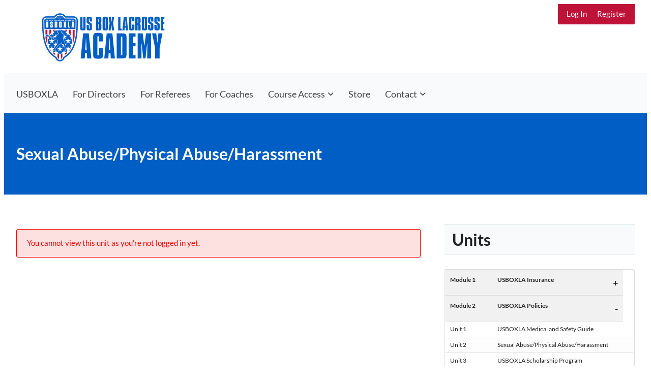

--- FILE ---
content_type: text/html; charset=UTF-8
request_url: https://academy.usboxla.com/module-2/sexual-abuse-physical-abuse-harassment
body_size: 14115
content:
<!doctype html>
<html lang="en-US">
<head>
	<meta charset="UTF-8" />
	<meta name="viewport" content="width=device-width, initial-scale=1" />
	<title>Sexual Abuse/Physical Abuse/Harassment</title>
<meta name='robots' content='max-image-preview:large' />
<link rel="alternate" type="application/rss+xml" title=" &raquo; Feed" href="https://academy.usboxla.com/feed" />
<link rel="alternate" type="application/rss+xml" title=" &raquo; Comments Feed" href="https://academy.usboxla.com/comments/feed" />
<link rel="alternate" title="oEmbed (JSON)" type="application/json+oembed" href="https://academy.usboxla.com/wp-json/oembed/1.0/embed?url=https%3A%2F%2Facademy.usboxla.com%2Fmodule-2%2Fsexual-abuse-physical-abuse-harassment" />
<link rel="alternate" title="oEmbed (XML)" type="text/xml+oembed" href="https://academy.usboxla.com/wp-json/oembed/1.0/embed?url=https%3A%2F%2Facademy.usboxla.com%2Fmodule-2%2Fsexual-abuse-physical-abuse-harassment&#038;format=xml" />
<style id='wp-img-auto-sizes-contain-inline-css'>
img:is([sizes=auto i],[sizes^="auto," i]){contain-intrinsic-size:3000px 1500px}
/*# sourceURL=wp-img-auto-sizes-contain-inline-css */
</style>
<style id='wp-emoji-styles-inline-css'>

	img.wp-smiley, img.emoji {
		display: inline !important;
		border: none !important;
		box-shadow: none !important;
		height: 1em !important;
		width: 1em !important;
		margin: 0 0.07em !important;
		vertical-align: -0.1em !important;
		background: none !important;
		padding: 0 !important;
	}
/*# sourceURL=wp-emoji-styles-inline-css */
</style>
<style id='wp-block-library-inline-css'>
:root{--wp-block-synced-color:#7a00df;--wp-block-synced-color--rgb:122,0,223;--wp-bound-block-color:var(--wp-block-synced-color);--wp-editor-canvas-background:#ddd;--wp-admin-theme-color:#007cba;--wp-admin-theme-color--rgb:0,124,186;--wp-admin-theme-color-darker-10:#006ba1;--wp-admin-theme-color-darker-10--rgb:0,107,160.5;--wp-admin-theme-color-darker-20:#005a87;--wp-admin-theme-color-darker-20--rgb:0,90,135;--wp-admin-border-width-focus:2px}@media (min-resolution:192dpi){:root{--wp-admin-border-width-focus:1.5px}}.wp-element-button{cursor:pointer}:root .has-very-light-gray-background-color{background-color:#eee}:root .has-very-dark-gray-background-color{background-color:#313131}:root .has-very-light-gray-color{color:#eee}:root .has-very-dark-gray-color{color:#313131}:root .has-vivid-green-cyan-to-vivid-cyan-blue-gradient-background{background:linear-gradient(135deg,#00d084,#0693e3)}:root .has-purple-crush-gradient-background{background:linear-gradient(135deg,#34e2e4,#4721fb 50%,#ab1dfe)}:root .has-hazy-dawn-gradient-background{background:linear-gradient(135deg,#faaca8,#dad0ec)}:root .has-subdued-olive-gradient-background{background:linear-gradient(135deg,#fafae1,#67a671)}:root .has-atomic-cream-gradient-background{background:linear-gradient(135deg,#fdd79a,#004a59)}:root .has-nightshade-gradient-background{background:linear-gradient(135deg,#330968,#31cdcf)}:root .has-midnight-gradient-background{background:linear-gradient(135deg,#020381,#2874fc)}:root{--wp--preset--font-size--normal:16px;--wp--preset--font-size--huge:42px}.has-regular-font-size{font-size:1em}.has-larger-font-size{font-size:2.625em}.has-normal-font-size{font-size:var(--wp--preset--font-size--normal)}.has-huge-font-size{font-size:var(--wp--preset--font-size--huge)}.has-text-align-center{text-align:center}.has-text-align-left{text-align:left}.has-text-align-right{text-align:right}.has-fit-text{white-space:nowrap!important}#end-resizable-editor-section{display:none}.aligncenter{clear:both}.items-justified-left{justify-content:flex-start}.items-justified-center{justify-content:center}.items-justified-right{justify-content:flex-end}.items-justified-space-between{justify-content:space-between}.screen-reader-text{border:0;clip-path:inset(50%);height:1px;margin:-1px;overflow:hidden;padding:0;position:absolute;width:1px;word-wrap:normal!important}.screen-reader-text:focus{background-color:#ddd;clip-path:none;color:#444;display:block;font-size:1em;height:auto;left:5px;line-height:normal;padding:15px 23px 14px;text-decoration:none;top:5px;width:auto;z-index:100000}html :where(.has-border-color){border-style:solid}html :where([style*=border-top-color]){border-top-style:solid}html :where([style*=border-right-color]){border-right-style:solid}html :where([style*=border-bottom-color]){border-bottom-style:solid}html :where([style*=border-left-color]){border-left-style:solid}html :where([style*=border-width]){border-style:solid}html :where([style*=border-top-width]){border-top-style:solid}html :where([style*=border-right-width]){border-right-style:solid}html :where([style*=border-bottom-width]){border-bottom-style:solid}html :where([style*=border-left-width]){border-left-style:solid}html :where(img[class*=wp-image-]){height:auto;max-width:100%}:where(figure){margin:0 0 1em}html :where(.is-position-sticky){--wp-admin--admin-bar--position-offset:var(--wp-admin--admin-bar--height,0px)}@media screen and (max-width:600px){html :where(.is-position-sticky){--wp-admin--admin-bar--position-offset:0px}}

/*# sourceURL=wp-block-library-inline-css */
</style><style id='global-styles-inline-css'>
:root{--wp--preset--aspect-ratio--square: 1;--wp--preset--aspect-ratio--4-3: 4/3;--wp--preset--aspect-ratio--3-4: 3/4;--wp--preset--aspect-ratio--3-2: 3/2;--wp--preset--aspect-ratio--2-3: 2/3;--wp--preset--aspect-ratio--16-9: 16/9;--wp--preset--aspect-ratio--9-16: 9/16;--wp--preset--color--black: #000000;--wp--preset--color--cyan-bluish-gray: #abb8c3;--wp--preset--color--white: #ffffff;--wp--preset--color--pale-pink: #f78da7;--wp--preset--color--vivid-red: #cf2e2e;--wp--preset--color--luminous-vivid-orange: #ff6900;--wp--preset--color--luminous-vivid-amber: #fcb900;--wp--preset--color--light-green-cyan: #7bdcb5;--wp--preset--color--vivid-green-cyan: #00d084;--wp--preset--color--pale-cyan-blue: #8ed1fc;--wp--preset--color--vivid-cyan-blue: #0693e3;--wp--preset--color--vivid-purple: #9b51e0;--wp--preset--color--color-primary: #005ec4;--wp--preset--color--color-secondary: #bf1238;--wp--preset--color--site-navigation-background: #F9FAFB;--wp--preset--color--memberlite-links: #011935;--wp--preset--color--site-navigation-link: #444444;--wp--preset--color--borders: #03543F21;--wp--preset--color--body-text: #222222;--wp--preset--color--base: #FFFFFF;--wp--preset--gradient--vivid-cyan-blue-to-vivid-purple: linear-gradient(135deg,rgb(6,147,227) 0%,rgb(155,81,224) 100%);--wp--preset--gradient--light-green-cyan-to-vivid-green-cyan: linear-gradient(135deg,rgb(122,220,180) 0%,rgb(0,208,130) 100%);--wp--preset--gradient--luminous-vivid-amber-to-luminous-vivid-orange: linear-gradient(135deg,rgb(252,185,0) 0%,rgb(255,105,0) 100%);--wp--preset--gradient--luminous-vivid-orange-to-vivid-red: linear-gradient(135deg,rgb(255,105,0) 0%,rgb(207,46,46) 100%);--wp--preset--gradient--very-light-gray-to-cyan-bluish-gray: linear-gradient(135deg,rgb(238,238,238) 0%,rgb(169,184,195) 100%);--wp--preset--gradient--cool-to-warm-spectrum: linear-gradient(135deg,rgb(74,234,220) 0%,rgb(151,120,209) 20%,rgb(207,42,186) 40%,rgb(238,44,130) 60%,rgb(251,105,98) 80%,rgb(254,248,76) 100%);--wp--preset--gradient--blush-light-purple: linear-gradient(135deg,rgb(255,206,236) 0%,rgb(152,150,240) 100%);--wp--preset--gradient--blush-bordeaux: linear-gradient(135deg,rgb(254,205,165) 0%,rgb(254,45,45) 50%,rgb(107,0,62) 100%);--wp--preset--gradient--luminous-dusk: linear-gradient(135deg,rgb(255,203,112) 0%,rgb(199,81,192) 50%,rgb(65,88,208) 100%);--wp--preset--gradient--pale-ocean: linear-gradient(135deg,rgb(255,245,203) 0%,rgb(182,227,212) 50%,rgb(51,167,181) 100%);--wp--preset--gradient--electric-grass: linear-gradient(135deg,rgb(202,248,128) 0%,rgb(113,206,126) 100%);--wp--preset--gradient--midnight: linear-gradient(135deg,rgb(2,3,129) 0%,rgb(40,116,252) 100%);--wp--preset--font-size--small: 13px;--wp--preset--font-size--medium: clamp(14px, 0.875rem + ((1vw - 3.2px) * 0.659), 20px);--wp--preset--font-size--large: clamp(22.041px, 1.378rem + ((1vw - 3.2px) * 1.534), 36px);--wp--preset--font-size--x-large: clamp(25.014px, 1.563rem + ((1vw - 3.2px) * 1.867), 42px);--wp--preset--font-size--72: clamp(51px,7.2vw,72px);--wp--preset--font-size--54: clamp(42px,6vw,54px);--wp--preset--font-size--42: clamp(36px,4.2vw,42px);--wp--preset--font-size--36: clamp(30px,3.6vw,36px);--wp--preset--font-size--30: clamp(27px,3vw,30px);--wp--preset--font-size--24: clamp(22px,2.4vw,24px);--wp--preset--font-size--21: clamp(20px,2.2vw,21px);--wp--preset--font-size--18: clamp(17px,1.8vw,18px);--wp--preset--font-size--16: clamp(14px,1.6vw,16px);--wp--preset--font-size--14: clamp(13px,1.4vw,14px);--wp--preset--font-size--inherit: inherit;--wp--preset--font-family--abril-fatface: "Abril Fatface", sans-serif;--wp--preset--font-family--figtree: "Figtree", sans-serif;--wp--preset--font-family--fjalla-one: "Fjalla One", sans-serif;--wp--preset--font-family--gentium-book-basic: "Gentium Book Basic", serif;--wp--preset--font-family--inter: "Inter", sans-serif;--wp--preset--font-family--lato: "Lato", sans-serif;--wp--preset--font-family--merriweather: "Merriweather", serif;--wp--preset--font-family--montserrat: "Montserrat", sans-serif;--wp--preset--font-family--noto-sans: "Noto Sans", sans-serif;--wp--preset--font-family--open-sans: "Open Sans", sans-serif;--wp--preset--font-family--oswald: "Oswald", sans-serif;--wp--preset--font-family--pathway-gothic-one: "Pathway Gothic One", sans-serif;--wp--preset--font-family--playfair-display: "Playfair Display", serif;--wp--preset--font-family--poppins: "Poppins", sans-serif;--wp--preset--font-family--pt-mono: "PT Mono", monospace;--wp--preset--font-family--pt-sans: "PT Sans", sans-serif;--wp--preset--font-family--pt-serif: "PT Serif", serif;--wp--preset--font-family--quattrocento: "Quattrocento", serif;--wp--preset--font-family--roboto: "Roboto", sans-serif;--wp--preset--font-family--roboto-slab: "Roboto Slab", serif;--wp--preset--font-family--source-sans-pro: "Source Sans Pro", sans-serif;--wp--preset--font-family--system-font: -apple-system,BlinkMacSystemFont,"Segoe UI",Roboto,Oxygen-Sans,Ubuntu,Cantarell,"Helvetica Neue",sans-serif;--wp--preset--font-family--ubuntu: "Ubuntu", sans-serif;--wp--preset--spacing--20: clamp(20px, 3vw, 30px);--wp--preset--spacing--30: clamp(30px, 4vw, 40px);--wp--preset--spacing--40: clamp(40px, 6vw, 50px);--wp--preset--spacing--50: clamp(50px, 10vw, 60px);--wp--preset--spacing--60: clamp(60px, 12vw, 70px);--wp--preset--spacing--70: clamp(70px, 14vw, 80px);--wp--preset--spacing--80: 5.06rem;--wp--preset--spacing--10: clamp(10px, 2vw, 20px);--wp--preset--shadow--natural: 6px 6px 9px rgba(0, 0, 0, 0.2);--wp--preset--shadow--deep: 12px 12px 50px rgba(0, 0, 0, 0.4);--wp--preset--shadow--sharp: 6px 6px 0px rgba(0, 0, 0, 0.2);--wp--preset--shadow--outlined: 6px 6px 0px -3px rgb(255, 255, 255), 6px 6px rgb(0, 0, 0);--wp--preset--shadow--crisp: 6px 6px 0px rgb(0, 0, 0);--wp--custom--border--radius: 6px;--wp--custom--line-height--body: 1.7;--wp--custom--line-height--heading: 1.1;}:root { --wp--style--global--content-size: 805px;--wp--style--global--wide-size: 1230px; }:where(body) { margin: 0; }.wp-site-blocks { padding-top: var(--wp--style--root--padding-top); padding-bottom: var(--wp--style--root--padding-bottom); }.has-global-padding { padding-right: var(--wp--style--root--padding-right); padding-left: var(--wp--style--root--padding-left); }.has-global-padding > .alignfull { margin-right: calc(var(--wp--style--root--padding-right) * -1); margin-left: calc(var(--wp--style--root--padding-left) * -1); }.has-global-padding :where(:not(.alignfull.is-layout-flow) > .has-global-padding:not(.wp-block-block, .alignfull)) { padding-right: 0; padding-left: 0; }.has-global-padding :where(:not(.alignfull.is-layout-flow) > .has-global-padding:not(.wp-block-block, .alignfull)) > .alignfull { margin-left: 0; margin-right: 0; }.wp-site-blocks > .alignleft { float: left; margin-right: 2em; }.wp-site-blocks > .alignright { float: right; margin-left: 2em; }.wp-site-blocks > .aligncenter { justify-content: center; margin-left: auto; margin-right: auto; }:where(.wp-site-blocks) > * { margin-block-start: var(--wp--preset--spacing--30); margin-block-end: 0; }:where(.wp-site-blocks) > :first-child { margin-block-start: 0; }:where(.wp-site-blocks) > :last-child { margin-block-end: 0; }:root { --wp--style--block-gap: var(--wp--preset--spacing--30); }:root :where(.is-layout-flow) > :first-child{margin-block-start: 0;}:root :where(.is-layout-flow) > :last-child{margin-block-end: 0;}:root :where(.is-layout-flow) > *{margin-block-start: var(--wp--preset--spacing--30);margin-block-end: 0;}:root :where(.is-layout-constrained) > :first-child{margin-block-start: 0;}:root :where(.is-layout-constrained) > :last-child{margin-block-end: 0;}:root :where(.is-layout-constrained) > *{margin-block-start: var(--wp--preset--spacing--30);margin-block-end: 0;}:root :where(.is-layout-flex){gap: var(--wp--preset--spacing--30);}:root :where(.is-layout-grid){gap: var(--wp--preset--spacing--30);}.is-layout-flow > .alignleft{float: left;margin-inline-start: 0;margin-inline-end: 2em;}.is-layout-flow > .alignright{float: right;margin-inline-start: 2em;margin-inline-end: 0;}.is-layout-flow > .aligncenter{margin-left: auto !important;margin-right: auto !important;}.is-layout-constrained > .alignleft{float: left;margin-inline-start: 0;margin-inline-end: 2em;}.is-layout-constrained > .alignright{float: right;margin-inline-start: 2em;margin-inline-end: 0;}.is-layout-constrained > .aligncenter{margin-left: auto !important;margin-right: auto !important;}.is-layout-constrained > :where(:not(.alignleft):not(.alignright):not(.alignfull)){max-width: var(--wp--style--global--content-size);margin-left: auto !important;margin-right: auto !important;}.is-layout-constrained > .alignwide{max-width: var(--wp--style--global--wide-size);}body .is-layout-flex{display: flex;}.is-layout-flex{flex-wrap: wrap;align-items: center;}.is-layout-flex > :is(*, div){margin: 0;}body .is-layout-grid{display: grid;}.is-layout-grid > :is(*, div){margin: 0;}body{background-color: var(--wp--preset--color--base);color: var(--wp--preset--color--body-text);font-family: var(--memberlite-body-font);font-size: var(--wp--preset--font-size--18);line-height: var(--wp--custom--line-height--body);--wp--style--root--padding-top: var(--wp--preset--spacing--30);--wp--style--root--padding-right: var(--wp--preset--spacing--30);--wp--style--root--padding-bottom: var(--wp--preset--spacing--30);--wp--style--root--padding-left: var(--wp--preset--spacing--30);}a:where(:not(.wp-element-button)){color: var(--wp--preset--color--color-primary);text-decoration: underline;}h1, h2, h3, h4, h5, h6{font-family: var(--memberlite-header-font);font-weight: 700;line-height: var(--wp--custom--line-height--heading);margin-top: var(--wp--preset--spacing--40);margin-bottom: var(--wp--preset--spacing--20);}h1{font-size: var(--wp--preset--font-size--42);margin-top: 0;margin-bottom: 0;}h2{font-size: var(--wp--preset--font-size--36);margin-top: 0;margin-bottom: 0;}h3{font-size: var(--wp--preset--font-size--24);}h4{font-size: var(--wp--preset--font-size--21);}h5{font-size: var(--wp--preset--font-size--18);}h6{font-size: var(--wp--preset--font-size--16);}:root :where(.wp-element-button, .wp-block-button__link){background-color: var(--wp--preset--color--buttons);border-radius: var(--wp--custom--border--radius);border-width: 0;color: var(--wp--preset--color--white);font-family: var(--memberlite-header-font);font-size: var(--wp--preset--font-size--18);font-style: inherit;font-weight: 700;letter-spacing: inherit;line-height: var(--wp--custom--line-height--body);padding-top: calc( var(--wp--preset--spacing--10) / 1.5);padding-right: var(--wp--preset--spacing--20);padding-bottom: calc( var(--wp--preset--spacing--10) / 1.5);padding-left: var(--wp--preset--spacing--20);text-decoration: none;text-transform: inherit;}:root :where(.wp-element-button:hover, .wp-block-button__link:hover){background-color: var(--wp--preset--color--body-text);color: var(--wp--preset--color--white);}:root :where(.wp-element-button:active, .wp-block-button__link:active){background-color: var(--wp--preset--color--color-secondary);color: var(--wp--preset--color--white);}:root :where(.wp-element-caption, .wp-block-audio figcaption, .wp-block-embed figcaption, .wp-block-gallery figcaption, .wp-block-image figcaption, .wp-block-table figcaption, .wp-block-video figcaption){font-size: var(--wp--preset--font-size--16);}.has-black-color{color: var(--wp--preset--color--black) !important;}.has-cyan-bluish-gray-color{color: var(--wp--preset--color--cyan-bluish-gray) !important;}.has-white-color{color: var(--wp--preset--color--white) !important;}.has-pale-pink-color{color: var(--wp--preset--color--pale-pink) !important;}.has-vivid-red-color{color: var(--wp--preset--color--vivid-red) !important;}.has-luminous-vivid-orange-color{color: var(--wp--preset--color--luminous-vivid-orange) !important;}.has-luminous-vivid-amber-color{color: var(--wp--preset--color--luminous-vivid-amber) !important;}.has-light-green-cyan-color{color: var(--wp--preset--color--light-green-cyan) !important;}.has-vivid-green-cyan-color{color: var(--wp--preset--color--vivid-green-cyan) !important;}.has-pale-cyan-blue-color{color: var(--wp--preset--color--pale-cyan-blue) !important;}.has-vivid-cyan-blue-color{color: var(--wp--preset--color--vivid-cyan-blue) !important;}.has-vivid-purple-color{color: var(--wp--preset--color--vivid-purple) !important;}.has-color-primary-color{color: var(--wp--preset--color--color-primary) !important;}.has-color-secondary-color{color: var(--wp--preset--color--color-secondary) !important;}.has-site-navigation-background-color{color: var(--wp--preset--color--site-navigation-background) !important;}.has-memberlite-links-color{color: var(--wp--preset--color--memberlite-links) !important;}.has-site-navigation-link-color{color: var(--wp--preset--color--site-navigation-link) !important;}.has-borders-color{color: var(--wp--preset--color--borders) !important;}.has-body-text-color{color: var(--wp--preset--color--body-text) !important;}.has-base-color{color: var(--wp--preset--color--base) !important;}.has-black-background-color{background-color: var(--wp--preset--color--black) !important;}.has-cyan-bluish-gray-background-color{background-color: var(--wp--preset--color--cyan-bluish-gray) !important;}.has-white-background-color{background-color: var(--wp--preset--color--white) !important;}.has-pale-pink-background-color{background-color: var(--wp--preset--color--pale-pink) !important;}.has-vivid-red-background-color{background-color: var(--wp--preset--color--vivid-red) !important;}.has-luminous-vivid-orange-background-color{background-color: var(--wp--preset--color--luminous-vivid-orange) !important;}.has-luminous-vivid-amber-background-color{background-color: var(--wp--preset--color--luminous-vivid-amber) !important;}.has-light-green-cyan-background-color{background-color: var(--wp--preset--color--light-green-cyan) !important;}.has-vivid-green-cyan-background-color{background-color: var(--wp--preset--color--vivid-green-cyan) !important;}.has-pale-cyan-blue-background-color{background-color: var(--wp--preset--color--pale-cyan-blue) !important;}.has-vivid-cyan-blue-background-color{background-color: var(--wp--preset--color--vivid-cyan-blue) !important;}.has-vivid-purple-background-color{background-color: var(--wp--preset--color--vivid-purple) !important;}.has-color-primary-background-color{background-color: var(--wp--preset--color--color-primary) !important;}.has-color-secondary-background-color{background-color: var(--wp--preset--color--color-secondary) !important;}.has-site-navigation-background-background-color{background-color: var(--wp--preset--color--site-navigation-background) !important;}.has-memberlite-links-background-color{background-color: var(--wp--preset--color--memberlite-links) !important;}.has-site-navigation-link-background-color{background-color: var(--wp--preset--color--site-navigation-link) !important;}.has-borders-background-color{background-color: var(--wp--preset--color--borders) !important;}.has-body-text-background-color{background-color: var(--wp--preset--color--body-text) !important;}.has-base-background-color{background-color: var(--wp--preset--color--base) !important;}.has-black-border-color{border-color: var(--wp--preset--color--black) !important;}.has-cyan-bluish-gray-border-color{border-color: var(--wp--preset--color--cyan-bluish-gray) !important;}.has-white-border-color{border-color: var(--wp--preset--color--white) !important;}.has-pale-pink-border-color{border-color: var(--wp--preset--color--pale-pink) !important;}.has-vivid-red-border-color{border-color: var(--wp--preset--color--vivid-red) !important;}.has-luminous-vivid-orange-border-color{border-color: var(--wp--preset--color--luminous-vivid-orange) !important;}.has-luminous-vivid-amber-border-color{border-color: var(--wp--preset--color--luminous-vivid-amber) !important;}.has-light-green-cyan-border-color{border-color: var(--wp--preset--color--light-green-cyan) !important;}.has-vivid-green-cyan-border-color{border-color: var(--wp--preset--color--vivid-green-cyan) !important;}.has-pale-cyan-blue-border-color{border-color: var(--wp--preset--color--pale-cyan-blue) !important;}.has-vivid-cyan-blue-border-color{border-color: var(--wp--preset--color--vivid-cyan-blue) !important;}.has-vivid-purple-border-color{border-color: var(--wp--preset--color--vivid-purple) !important;}.has-color-primary-border-color{border-color: var(--wp--preset--color--color-primary) !important;}.has-color-secondary-border-color{border-color: var(--wp--preset--color--color-secondary) !important;}.has-site-navigation-background-border-color{border-color: var(--wp--preset--color--site-navigation-background) !important;}.has-memberlite-links-border-color{border-color: var(--wp--preset--color--memberlite-links) !important;}.has-site-navigation-link-border-color{border-color: var(--wp--preset--color--site-navigation-link) !important;}.has-borders-border-color{border-color: var(--wp--preset--color--borders) !important;}.has-body-text-border-color{border-color: var(--wp--preset--color--body-text) !important;}.has-base-border-color{border-color: var(--wp--preset--color--base) !important;}.has-vivid-cyan-blue-to-vivid-purple-gradient-background{background: var(--wp--preset--gradient--vivid-cyan-blue-to-vivid-purple) !important;}.has-light-green-cyan-to-vivid-green-cyan-gradient-background{background: var(--wp--preset--gradient--light-green-cyan-to-vivid-green-cyan) !important;}.has-luminous-vivid-amber-to-luminous-vivid-orange-gradient-background{background: var(--wp--preset--gradient--luminous-vivid-amber-to-luminous-vivid-orange) !important;}.has-luminous-vivid-orange-to-vivid-red-gradient-background{background: var(--wp--preset--gradient--luminous-vivid-orange-to-vivid-red) !important;}.has-very-light-gray-to-cyan-bluish-gray-gradient-background{background: var(--wp--preset--gradient--very-light-gray-to-cyan-bluish-gray) !important;}.has-cool-to-warm-spectrum-gradient-background{background: var(--wp--preset--gradient--cool-to-warm-spectrum) !important;}.has-blush-light-purple-gradient-background{background: var(--wp--preset--gradient--blush-light-purple) !important;}.has-blush-bordeaux-gradient-background{background: var(--wp--preset--gradient--blush-bordeaux) !important;}.has-luminous-dusk-gradient-background{background: var(--wp--preset--gradient--luminous-dusk) !important;}.has-pale-ocean-gradient-background{background: var(--wp--preset--gradient--pale-ocean) !important;}.has-electric-grass-gradient-background{background: var(--wp--preset--gradient--electric-grass) !important;}.has-midnight-gradient-background{background: var(--wp--preset--gradient--midnight) !important;}.has-small-font-size{font-size: var(--wp--preset--font-size--small) !important;}.has-medium-font-size{font-size: var(--wp--preset--font-size--medium) !important;}.has-large-font-size{font-size: var(--wp--preset--font-size--large) !important;}.has-x-large-font-size{font-size: var(--wp--preset--font-size--x-large) !important;}.has-72-font-size{font-size: var(--wp--preset--font-size--72) !important;}.has-54-font-size{font-size: var(--wp--preset--font-size--54) !important;}.has-42-font-size{font-size: var(--wp--preset--font-size--42) !important;}.has-36-font-size{font-size: var(--wp--preset--font-size--36) !important;}.has-30-font-size{font-size: var(--wp--preset--font-size--30) !important;}.has-24-font-size{font-size: var(--wp--preset--font-size--24) !important;}.has-21-font-size{font-size: var(--wp--preset--font-size--21) !important;}.has-18-font-size{font-size: var(--wp--preset--font-size--18) !important;}.has-16-font-size{font-size: var(--wp--preset--font-size--16) !important;}.has-14-font-size{font-size: var(--wp--preset--font-size--14) !important;}.has-inherit-font-size{font-size: var(--wp--preset--font-size--inherit) !important;}.has-abril-fatface-font-family{font-family: var(--wp--preset--font-family--abril-fatface) !important;}.has-figtree-font-family{font-family: var(--wp--preset--font-family--figtree) !important;}.has-fjalla-one-font-family{font-family: var(--wp--preset--font-family--fjalla-one) !important;}.has-gentium-book-basic-font-family{font-family: var(--wp--preset--font-family--gentium-book-basic) !important;}.has-inter-font-family{font-family: var(--wp--preset--font-family--inter) !important;}.has-lato-font-family{font-family: var(--wp--preset--font-family--lato) !important;}.has-merriweather-font-family{font-family: var(--wp--preset--font-family--merriweather) !important;}.has-montserrat-font-family{font-family: var(--wp--preset--font-family--montserrat) !important;}.has-noto-sans-font-family{font-family: var(--wp--preset--font-family--noto-sans) !important;}.has-open-sans-font-family{font-family: var(--wp--preset--font-family--open-sans) !important;}.has-oswald-font-family{font-family: var(--wp--preset--font-family--oswald) !important;}.has-pathway-gothic-one-font-family{font-family: var(--wp--preset--font-family--pathway-gothic-one) !important;}.has-playfair-display-font-family{font-family: var(--wp--preset--font-family--playfair-display) !important;}.has-poppins-font-family{font-family: var(--wp--preset--font-family--poppins) !important;}.has-pt-mono-font-family{font-family: var(--wp--preset--font-family--pt-mono) !important;}.has-pt-sans-font-family{font-family: var(--wp--preset--font-family--pt-sans) !important;}.has-pt-serif-font-family{font-family: var(--wp--preset--font-family--pt-serif) !important;}.has-quattrocento-font-family{font-family: var(--wp--preset--font-family--quattrocento) !important;}.has-roboto-font-family{font-family: var(--wp--preset--font-family--roboto) !important;}.has-roboto-slab-font-family{font-family: var(--wp--preset--font-family--roboto-slab) !important;}.has-source-sans-pro-font-family{font-family: var(--wp--preset--font-family--source-sans-pro) !important;}.has-system-font-font-family{font-family: var(--wp--preset--font-family--system-font) !important;}.has-ubuntu-font-family{font-family: var(--wp--preset--font-family--ubuntu) !important;}
/*# sourceURL=global-styles-inline-css */
</style>

<link rel='stylesheet' id='memberlite-block-editor-style-css' href='https://academy.usboxla.com/wp-content/themes/memberlite/css/editor.css?ver=6.0.1' media='all' />
<style id='memberlite-block-editor-style-inline-css'>
body{--memberlite-header-font:Lato;--memberlite-body-font:Lato;}
/*# sourceURL=memberlite-block-editor-style-inline-css */
</style>
<link rel='stylesheet' id='pmpro_frontend_base-css' href='https://academy.usboxla.com/wp-content/plugins/paid-memberships-pro/css/frontend/base.css?ver=3.6.3' media='all' />
<link rel='stylesheet' id='pmpro_frontend_variation_1-css' href='https://academy.usboxla.com/wp-content/plugins/paid-memberships-pro/css/frontend/variation_1.css?ver=3.6.3' media='all' />
<link rel='stylesheet' id='super-rss-reader-css' href='https://academy.usboxla.com/wp-content/plugins/super-rss-reader/public/css/style.min.css?ver=5.4' media='all' />
<link rel='stylesheet' id='wpcw-frontend-css' href='https://academy.usboxla.com/wp-content/plugins/wp-courseware/assets/css/frontend.css?id=bd62a8f26ba034a1bafb&#038;ver=4.18.0' media='all' />
<link rel='stylesheet' id='wpcw-course-note-css' href='https://academy.usboxla.com/wp-content/plugins/wp-courseware/assets/css/coursenote.css?id=b2b610afda7c56ebf10c&#038;ver=4.18.0' media='all' />
<link rel='stylesheet' id='memberlite_grid-css' href='https://academy.usboxla.com/wp-content/themes/memberlite/css/grid.css?ver=6.0.1' media='all' />
<link rel='stylesheet' id='memberlite_style-css' href='https://academy.usboxla.com/wp-content/themes/memberlite/style.css?ver=6.0.1' media='all' />
<link rel='stylesheet' id='memberlite_print_style-css' href='https://academy.usboxla.com/wp-content/themes/memberlite/css/print.css?ver=6.0.1' media='print' />
<link rel='stylesheet' id='font-awesome-css' href='https://academy.usboxla.com/wp-content/themes/memberlite/font-awesome/css/all.min.css?ver=6.6.0' media='all' />
<link rel='stylesheet' id='jquery-lazyloadxt-spinner-css-css' href='//academy.usboxla.com/wp-content/plugins/a3-lazy-load/assets/css/jquery.lazyloadxt.spinner.css?ver=6.9' media='all' />
<link rel='stylesheet' id='a3a3_lazy_load-css' href='//academy.usboxla.com/wp-content/uploads/sass/a3_lazy_load.min.css?ver=1570253854' media='all' />
<script src="https://academy.usboxla.com/wp-includes/js/jquery/jquery.min.js?ver=3.7.1" id="jquery-core-js"></script>
<script src="https://academy.usboxla.com/wp-includes/js/jquery/jquery-migrate.min.js?ver=3.4.1" id="jquery-migrate-js"></script>
<script src="https://academy.usboxla.com/wp-content/plugins/super-rss-reader/public/js/jquery.easy-ticker.min.js?ver=5.4" id="jquery-easy-ticker-js"></script>
<script src="https://academy.usboxla.com/wp-content/plugins/super-rss-reader/public/js/script.min.js?ver=5.4" id="super-rss-reader-js"></script>
<link rel="https://api.w.org/" href="https://academy.usboxla.com/wp-json/" /><link rel="EditURI" type="application/rsd+xml" title="RSD" href="https://academy.usboxla.com/xmlrpc.php?rsd" />
<meta name="generator" content="WordPress 6.9" />
<link rel="canonical" href="https://academy.usboxla.com/module-2/sexual-abuse-physical-abuse-harassment" />
<link rel='shortlink' href='https://academy.usboxla.com/?p=7984' />
<style id="pmpro_colors">:root {
	--pmpro--color--base: #ffffff;
	--pmpro--color--contrast: #222222;
	--pmpro--color--accent: #0c3d54;
	--pmpro--color--accent--variation: hsl( 199,75%,28.5% );
	--pmpro--color--border--variation: hsl( 0,0%,91% );
}</style><style type="text/css">.wpcw_progress_bar{background-color:#5cb85c;}.wpcw_checkmark{color:#ffffff;}.wpcw_checkmark{background:#5cb85c;}.wpcw_circle{background:#d8d8d8;}.wpcw_fe_progress_box_error{color:#ff0000;}.wpcw_fe_progress_box_error{background:#fde0e0;}.wpcw_fe_progress_box_error,.wpcw_fe_progress_box_error .wpcw_fe_progress_breakdown_wrap{border-color:#ff0000;}.wpcw_fe_progress_box_warning{background:#ffffe0;}.wpcw_fe_progress_box_warning,.wpcw_fe_progress_box_warning .wpcw_fe_progress_breakdown_wrap{border-color:#e6db55;}.wpcw_fe_progress_box_success{background:#baf5ba;}.wpcw_fe_progress_box_success,.wpcw_fe_progress_box_success .wpcw_fe_progress_breakdown_wrap{border-color:#26c510;}.wpcw_fe_progress_box .wpcw_fe_progress_download .fe_btn_completion,.wpcw_fe_quiz_retake .fe_btn_completion{color:#ffffff !important;}.wpcw_fe_progress_box .wpcw_fe_progress_download .fe_btn_completion:hover,.wpcw_fe_progress_box .wpcw_fe_progress_download .fe_btn_completion:focus,.wpcw_fe_progress_box .wpcw_fe_progress_download .fe_btn_completion:active{color:#ffffff !important;}.wpcw_fe_quiz_retake .fe_btn_completion:hover,.wpcw_fe_quiz_retake .fe_btn_completion:focus,.wpcw_fe_quiz_retake .fe_btn_completion:active{color:#ffffff !important;}.wpcw_fe_progress_box_complete{background:#ffffff;}a.fe_btn_download{color:#ffffff !important;}a.fe_btn_download:hover,a.fe_btn_download:focus,a.fe_btn_download:active{color:#ffffff !important;}.wpcw_fe_quiz_box_pending{background-color:#d9edf7;}.wpcw_fe_quiz_box_pending{border-color:#3a87ad;}.wpcw_fe_custom_feedback_wrap{border-color:#cccccc;}.wpcw_fe_quiz_q_single,.wpcw_fe_quiz_q_hdr{border-color:#3a87ad;}.wpcw_fe_quiz_box_full_answers b{color:#3a87ad;}.wpcw_fe_quiz_submit_data input.fe_btn_completion,.wpcw_fe_quiz_answer_later .fe_btn_navigation,.wpcw_fe_quiz_begin_quiz .fe_btn_completion{color:#ffffff !important;}.wpcw_fe_quiz_submit_data input.fe_btn_completion:hover,.wpcw_fe_quiz_submit_data input.fe_btn_completion:focus,.wpcw_fe_quiz_submit_data input.fe_btn_completion:active{color:#ffffff !important;}.wpcw_fe_quiz_answer_later .fe_btn_navigation:hover,.wpcw_fe_quiz_answer_later .fe_btn_navigation:focus,.wpcw_fe_quiz_answer_later .fe_btn_navigation:active{color:#ffffff !important;}.wpcw_fe_quiz_begin_quiz .fe_btn_completion:hover,.wpcw_fe_quiz_begin_quiz .fe_btn_completion:focus,.wpcw_fe_quiz_begin_quiz .fe_btn_completion:active{color:#ffffff !important;}.wpcw_fe_progress_box_pending{background:#baf5ba;}.wpcw_fe_progress_box_pending{border-color:#26c510;}.wpcw_fe_progress_box_mark .fe_btn_completion{color:#ffffff !important;}.wpcw_fe_progress_box_mark .fe_btn_completion:hover,.wpcw_fe_progress_box_mark .fe_btn_completion:focus,.wpcw_fe_progress_box_mark .fe_btn_completion:active{color:#ffffff !important;}a.fe_btn_navigation{color:#ffffff !important;}a.fe_btn_navigation{background-color:#bf3956;}a.fe_btn_navigation{border-color:#bf1238;}a.fe_btn_navigation:hover,a.fe_btn_navigation:focus,a.fe_btn_navigation:active{color:#ffffff !important;}a.fe_btn_navigation:hover,a.fe_btn_navigation:focus,a.fe_btn_navigation:active{background-color:#bf1238 !important;}a.fe_btn_navigation:hover,a.fe_btn_navigation:focus,a.fe_btn_navigation:active{border-color:#bf1238 !important;}</style>		<!--Customizer CSS-->
		<style id="memberlite-customizer-css" type="text/css">
			:root {
				--memberlite-content-width: 852px;
				--memberlite-body-font: Lato, sans-serif;
				--memberlite-header-font: Lato, sans-serif;
								--memberlite-color-site-background: ##FFFFFF;
				--memberlite-color-header-background: ;
				--memberlite-color-site-navigation-background: #F9FAFB;
				--memberlite-color-site-navigation: #444444;
				--memberlite-color-text: #222222;
				--memberlite-color-link: #011935;
				--memberlite-color-meta-link: #011935;
				--memberlite-color-primary: #005ec4;
				--memberlite-color-secondary: #bf1238;
				--memberlite-color-action: #005ec4;
				--memberlite-color-button: #bf1238;
				--memberlite-hover-brightness: 1.1;
				--memberlite-color-white: #FFFFFF;
				--memberlite-color-text: #222222;
				--memberlite-color-borders: #03543F21;
				--memberlite-color-page-masthead-background: #005ec4;
				--memberlite-color-page-masthead: #FFFFFF;
				--memberlite-color-footer-widgets-background: #005ec4;
				--memberlite-color-footer-widgets: #FFFFFF;
			}
		</style>
		<!--/Customizer CSS-->
		        <style type="text/css">
                        .site-title,
                .site-description {
                clip: rect(1px, 1px, 1px, 1px);
                position: absolute;
            }
                </style>
<style class='wp-fonts-local'>
@font-face{font-family:"Abril Fatface";font-style:normal;font-weight:400;font-display:block;src:url('https://academy.usboxla.com/wp-content/themes/memberlite/assets/fonts/abril-fatface/abril-fatface.woff2') format('woff2');font-stretch:normal;}
@font-face{font-family:Figtree;font-style:normal;font-weight:400;font-display:block;src:url('https://academy.usboxla.com/wp-content/themes/memberlite/assets/fonts/figtree/figtree.woff2') format('woff2');font-stretch:normal;}
@font-face{font-family:Figtree;font-style:normal;font-weight:700;font-display:block;src:url('https://academy.usboxla.com/wp-content/themes/memberlite/assets/fonts/figtree/figtree-bold.woff2') format('woff2');font-stretch:normal;}
@font-face{font-family:"Fjalla One";font-style:normal;font-weight:400;font-display:block;src:url('https://academy.usboxla.com/wp-content/themes/memberlite/assets/fonts/fjalla-one/fjalla-one.woff2') format('woff2');font-stretch:normal;}
@font-face{font-family:"Gentium Book Basic";font-style:normal;font-weight:400;font-display:block;src:url('https://academy.usboxla.com/wp-content/themes/memberlite/assets/fonts/gentium-book-basic/gentium-book-basic-regular.woff2') format('woff2');font-stretch:normal;}
@font-face{font-family:"Gentium Book Basic";font-style:normal;font-weight:700;font-display:block;src:url('https://academy.usboxla.com/wp-content/themes/memberlite/assets/fonts/gentium-book-basic/gentium-book-basic-bold.woff2') format('woff2');font-stretch:normal;}
@font-face{font-family:Inter;font-style:normal;font-weight:400;font-display:block;src:url('https://academy.usboxla.com/wp-content/themes/memberlite/assets/fonts/inter/inter.woff2') format('woff2');font-stretch:normal;}
@font-face{font-family:Inter;font-style:normal;font-weight:700;font-display:block;src:url('https://academy.usboxla.com/wp-content/themes/memberlite/assets/fonts/inter/inter-bold.woff2') format('woff2');font-stretch:normal;}
@font-face{font-family:Lato;font-style:normal;font-weight:400;font-display:block;src:url('https://academy.usboxla.com/wp-content/themes/memberlite/assets/fonts/lato/lato.woff2') format('woff2');font-stretch:normal;}
@font-face{font-family:Lato;font-style:normal;font-weight:700;font-display:block;src:url('https://academy.usboxla.com/wp-content/themes/memberlite/assets/fonts/lato/lato-bold.woff2') format('woff2');font-stretch:normal;}
@font-face{font-family:Merriweather;font-style:normal;font-weight:400;font-display:block;src:url('https://academy.usboxla.com/wp-content/themes/memberlite/assets/fonts/merriweather/merriweather.woff2') format('woff2');font-stretch:normal;}
@font-face{font-family:Merriweather;font-style:normal;font-weight:700;font-display:block;src:url('https://academy.usboxla.com/wp-content/themes/memberlite/assets/fonts/merriweather/merriweather-bold.woff2') format('woff2');font-stretch:normal;}
@font-face{font-family:Montserrat;font-style:normal;font-weight:400;font-display:block;src:url('https://academy.usboxla.com/wp-content/themes/memberlite/assets/fonts/montserrat/montserrat.woff2') format('woff2');font-stretch:normal;}
@font-face{font-family:Montserrat;font-style:normal;font-weight:700;font-display:block;src:url('https://academy.usboxla.com/wp-content/themes/memberlite/assets/fonts/montserrat/montserrat-bold.woff2') format('woff2');font-stretch:normal;}
@font-face{font-family:"Noto Sans";font-style:normal;font-weight:400;font-display:block;src:url('https://academy.usboxla.com/wp-content/themes/memberlite/assets/fonts/noto-sans/noto-sans.woff2') format('woff2');font-stretch:normal;}
@font-face{font-family:"Noto Sans";font-style:normal;font-weight:700;font-display:block;src:url('https://academy.usboxla.com/wp-content/themes/memberlite/assets/fonts/noto-sans/noto-sans-bold.woff2') format('woff2');font-stretch:normal;}
@font-face{font-family:"Open Sans";font-style:normal;font-weight:400;font-display:block;src:url('https://academy.usboxla.com/wp-content/themes/memberlite/assets/fonts/open-sans/open-sans.woff2') format('woff2');font-stretch:normal;}
@font-face{font-family:"Open Sans";font-style:normal;font-weight:700;font-display:block;src:url('https://academy.usboxla.com/wp-content/themes/memberlite/assets/fonts/open-sans/open-sans-bold.woff2') format('woff2');font-stretch:normal;}
@font-face{font-family:Oswald;font-style:normal;font-weight:400;font-display:block;src:url('https://academy.usboxla.com/wp-content/themes/memberlite/assets/fonts/oswald/oswald.woff2') format('woff2');font-stretch:normal;}
@font-face{font-family:Oswald;font-style:normal;font-weight:700;font-display:block;src:url('https://academy.usboxla.com/wp-content/themes/memberlite/assets/fonts/oswald/oswald-bold.woff2') format('woff2');font-stretch:normal;}
@font-face{font-family:"Pathway Gothic One";font-style:normal;font-weight:400;font-display:block;src:url('https://academy.usboxla.com/wp-content/themes/memberlite/assets/fonts/pathway-gothic-one/pathway-gothic-one.woff2') format('woff2');font-stretch:normal;}
@font-face{font-family:"Playfair Display";font-style:normal;font-weight:400;font-display:block;src:url('https://academy.usboxla.com/wp-content/themes/memberlite/assets/fonts/playfair-display/playfair-display.woff2') format('woff2');font-stretch:normal;}
@font-face{font-family:"Playfair Display";font-style:normal;font-weight:700;font-display:block;src:url('https://academy.usboxla.com/wp-content/themes/memberlite/assets/fonts/playfair-display/playfair-display-bold.woff2') format('woff2');font-stretch:normal;}
@font-face{font-family:Poppins;font-style:normal;font-weight:400;font-display:block;src:url('https://academy.usboxla.com/wp-content/themes/memberlite/assets/fonts/poppins/poppins.woff2') format('woff2');font-stretch:normal;}
@font-face{font-family:Poppins;font-style:normal;font-weight:700;font-display:block;src:url('https://academy.usboxla.com/wp-content/themes/memberlite/assets/fonts/poppins/poppins-bold.woff2') format('woff2');font-stretch:normal;}
@font-face{font-family:"PT Mono";font-style:normal;font-weight:400;font-display:block;src:url('https://academy.usboxla.com/wp-content/themes/memberlite/assets/fonts/pt-mono/pt-mono.woff2') format('woff2');font-stretch:normal;}
@font-face{font-family:"PT Sans";font-style:normal;font-weight:400;font-display:block;src:url('https://academy.usboxla.com/wp-content/themes/memberlite/assets/fonts/pt-sans/pt-sans.woff2') format('woff2');font-stretch:normal;}
@font-face{font-family:"PT Sans";font-style:normal;font-weight:700;font-display:block;src:url('https://academy.usboxla.com/wp-content/themes/memberlite/assets/fonts/pt-sans/pt-sans-bold.woff2') format('woff2');font-stretch:normal;}
@font-face{font-family:"PT Serif";font-style:normal;font-weight:400;font-display:block;src:url('https://academy.usboxla.com/wp-content/themes/memberlite/assets/fonts/pt-serif/pt-serif.woff2') format('woff2');font-stretch:normal;}
@font-face{font-family:"PT Serif";font-style:normal;font-weight:700;font-display:block;src:url('https://academy.usboxla.com/wp-content/themes/memberlite/assets/fonts/pt-serif/pt-serif-bold.woff2') format('woff2');font-stretch:normal;}
@font-face{font-family:Quattrocento;font-style:normal;font-weight:400;font-display:block;src:url('https://academy.usboxla.com/wp-content/themes/memberlite/assets/fonts/quattrocento/quattrocento.woff2') format('woff2');font-stretch:normal;}
@font-face{font-family:Quattrocento;font-style:normal;font-weight:700;font-display:block;src:url('https://academy.usboxla.com/wp-content/themes/memberlite/assets/fonts/quattrocento/quattrocento-bold.woff2') format('woff2');font-stretch:normal;}
@font-face{font-family:Roboto;font-style:normal;font-weight:400;font-display:block;src:url('https://academy.usboxla.com/wp-content/themes/memberlite/assets/fonts/roboto/roboto.woff2') format('woff2');font-stretch:normal;}
@font-face{font-family:Roboto;font-style:normal;font-weight:700;font-display:block;src:url('https://academy.usboxla.com/wp-content/themes/memberlite/assets/fonts/roboto/roboto-bold.woff2') format('woff2');font-stretch:normal;}
@font-face{font-family:"Roboto Slab";font-style:normal;font-weight:400;font-display:block;src:url('https://academy.usboxla.com/wp-content/themes/memberlite/assets/fonts/roboto-slab/roboto-slab.woff2') format('woff2');font-stretch:normal;}
@font-face{font-family:"Roboto Slab";font-style:normal;font-weight:700;font-display:block;src:url('https://academy.usboxla.com/wp-content/themes/memberlite/assets/fonts/roboto-slab/roboto-slab-bold.woff2') format('woff2');font-stretch:normal;}
@font-face{font-family:"Source Sans Pro";font-style:normal;font-weight:400;font-display:block;src:url('https://academy.usboxla.com/wp-content/themes/memberlite/assets/fonts/source-sans-pro/source-sans-pro.woff2') format('woff2');font-stretch:normal;}
@font-face{font-family:"Source Sans Pro";font-style:normal;font-weight:700;font-display:block;src:url('https://academy.usboxla.com/wp-content/themes/memberlite/assets/fonts/source-sans-pro/source-sans-pro-bold.woff2') format('woff2');font-stretch:normal;}
@font-face{font-family:Ubuntu;font-style:normal;font-weight:400;font-display:block;src:url('https://academy.usboxla.com/wp-content/themes/memberlite/assets/fonts/ubuntu/ubuntu.woff2') format('woff2');font-stretch:normal;}
@font-face{font-family:Ubuntu;font-style:normal;font-weight:700;font-display:block;src:url('https://academy.usboxla.com/wp-content/themes/memberlite/assets/fonts/ubuntu/ubuntu-bold.woff2') format('woff2');font-stretch:normal;}
</style>
<link rel="icon" href="https://academy.usboxla.com/wp-content/uploads/2019/10/cropped-usboxlaacademy2015512px-32x32.png" sizes="32x32" />
<link rel="icon" href="https://academy.usboxla.com/wp-content/uploads/2019/10/cropped-usboxlaacademy2015512px-192x192.png" sizes="192x192" />
<link rel="apple-touch-icon" href="https://academy.usboxla.com/wp-content/uploads/2019/10/cropped-usboxlaacademy2015512px-180x180.png" />
<meta name="msapplication-TileImage" content="https://academy.usboxla.com/wp-content/uploads/2019/10/cropped-usboxlaacademy2015512px-270x270.png" />
<link rel='stylesheet' id='wpachievements-notify-style-css' href='https://academy.usboxla.com/wp-content/plugins/wp-courseware/includes/popup/css/MetroNotificationStyle.min.css?ver=6.9' media='all' />
</head>

<body data-rsssl=1 class="pmpro-variation_1 wp-singular course_unit-template-default single single-course_unit postid-7984 wp-custom-logo wp-embed-responsive wp-theme-memberlite pmpro-body-has-access sidebar-none scheme_custom is-style-light">
<div id="page" class="hfeed site">


	
		<nav id="mobile-navigation" role="navigation">
		
<div id="meta-member">
	<div class="meta-member-inner">
	<nav class='member-navigation' id='member-navigation'><ul id="" class="menu"><li class="menu_item"><a href="https://academy.usboxla.com/wp-login.php?redirect_to=https%3A%2F%2Facademy.usboxla.com%2Fmodule-2%2Fsexual-abuse-physical-abuse-harassment">Log In</a><li class="menu_item"><a href="https://academy.usboxla.com/account/register/">Register</a></li></ul></nav>	</div><!-- .meta-member-inner -->
</div><!-- #meta-member -->
<div class="menu-menu-20-container"><ul id="menu-menu-20" class="menu"><li id="menu-item-12376" class="menu-item menu-item-type-custom menu-item-object-custom menu-item-12376"><a href="https://usboxla.com">USBOXLA</a></li>
<li id="menu-item-12377" class="menu-item menu-item-type-custom menu-item-object-custom menu-item-12377"><a href="https://academy.usboxla.com/course/usboxla-director-certification-course">For Directors</a></li>
<li id="menu-item-12379" class="menu-item menu-item-type-custom menu-item-object-custom menu-item-12379"><a href="https://academy.usboxla.com/for-referees-2">For Referees</a></li>
<li id="menu-item-12380" class="menu-item menu-item-type-custom menu-item-object-custom menu-item-12380"><a href="https://academy.usboxla.com/for-coaches">For Coaches</a></li>
<li id="menu-item-12381" class="menu-item menu-item-type-custom menu-item-object-custom menu-item-has-children menu-item-12381"><a href="https://academy.usboxla.com/account/courses">Course Access</a>
<ul class="sub-menu">
	<li id="menu-item-13395" class="menu-item menu-item-type-post_type menu-item-object-page menu-item-13395"><a href="https://academy.usboxla.com/membership-account/membership-levels">Back Stage Pass Levels</a></li>
	<li id="menu-item-12424" class="menu-item menu-item-type-post_type menu-item-object-page menu-item-12424"><a href="https://academy.usboxla.com/membership-account">My Account</a></li>
</ul>
</li>
<li id="menu-item-13291" class="menu-item menu-item-type-custom menu-item-object-custom menu-item-13291"><a href="https://shop.usboxla.com/">Store</a></li>
<li id="menu-item-12385" class="menu-item menu-item-type-post_type menu-item-object-page menu-item-has-children menu-item-12385"><a href="https://academy.usboxla.com/contact">Contact</a>
<ul class="sub-menu">
	<li id="menu-item-12386" class="menu-item menu-item-type-post_type menu-item-object-page menu-item-privacy-policy menu-item-12386"><a rel="privacy-policy" href="https://academy.usboxla.com/privacy-policy">Privacy Policy</a></li>
</ul>
</li>
</ul></div>		</nav>
		

	<a class="skip-link screen-reader-text" href="#content">Skip to content</a>

	
	<header id="masthead" class="site-header" role="banner">
		<div class="row">
			
			<div class="
			medium-4 columns site-branding">

				<a href="https://academy.usboxla.com/" class="custom-logo-link" rel="home"><img width="720" height="200" src="https://academy.usboxla.com/wp-content/uploads/2026/01/aca720.png" class="custom-logo" alt="" decoding="async" fetchpriority="high" srcset="https://academy.usboxla.com/wp-content/uploads/2026/01/aca720.png 720w, https://academy.usboxla.com/wp-content/uploads/2026/01/aca720-300x83.png 300w" sizes="(max-width: 720px) 100vw, 720px" /></a>
				<div class="site-identity">
										<span class="site-title"><a href="https://academy.usboxla.com/" rel="home"></a></span>

					<span class="site-description"></span>
				</div>

			</div><!-- .site-branding -->

							<div class="medium-8 columns header-right">
					
<div id="meta-member">
	<div class="meta-member-inner">
	<nav class='member-navigation' id='member-navigation'><ul id="" class="menu"><li class="menu_item"><a href="https://academy.usboxla.com/wp-login.php?redirect_to=https%3A%2F%2Facademy.usboxla.com%2Fmodule-2%2Fsexual-abuse-physical-abuse-harassment">Log In</a><li class="menu_item"><a href="https://academy.usboxla.com/account/register/">Register</a></li></ul></nav>	</div><!-- .meta-member-inner -->
</div><!-- #meta-member -->
				</div><!-- .columns -->
			
								<div class="mobile-navigation-bar">
						<button class="menu-toggle"><i class="fa fa-bars"></i> <span class="screen-reader-text">Toggle Mobile Menu</span></button>
					</div>
						</div><!-- .row -->
	</header><!-- #masthead -->

	
					<nav id="site-navigation" role="navigation" aria-label="Main Menu">
		<ul id="menu-menu-21" class="menu" role="menubar"><li class="menu-item menu-item-type-custom menu-item-object-custom menu-item-12376"><a href="https://usboxla.com">USBOXLA</a></li>
<li class="menu-item menu-item-type-custom menu-item-object-custom menu-item-12377"><a href="https://academy.usboxla.com/course/usboxla-director-certification-course">For Directors</a></li>
<li class="menu-item menu-item-type-custom menu-item-object-custom menu-item-12379"><a href="https://academy.usboxla.com/for-referees-2">For Referees</a></li>
<li class="menu-item menu-item-type-custom menu-item-object-custom menu-item-12380"><a href="https://academy.usboxla.com/for-coaches">For Coaches</a></li>
<li class="menu-item menu-item-type-custom menu-item-object-custom menu-item-has-children menu-item-12381" aria-haspopup="true" aria-expanded="false" tabindex="0"><a href="https://academy.usboxla.com/account/courses">Course Access</a>
<ul class="sub-menu">
	<li class="menu-item menu-item-type-post_type menu-item-object-page menu-item-13395"><a href="https://academy.usboxla.com/membership-account/membership-levels">Back Stage Pass Levels</a></li>
	<li class="menu-item menu-item-type-post_type menu-item-object-page menu-item-12424"><a href="https://academy.usboxla.com/membership-account">My Account</a></li>
</ul>
</li>
<li class="menu-item menu-item-type-custom menu-item-object-custom menu-item-13291"><a href="https://shop.usboxla.com/">Store</a></li>
<li class="menu-item menu-item-type-post_type menu-item-object-page menu-item-has-children menu-item-12385" aria-haspopup="true" aria-expanded="false" tabindex="0"><a href="https://academy.usboxla.com/contact">Contact</a>
<ul class="sub-menu">
	<li class="menu-item menu-item-type-post_type menu-item-object-page menu-item-privacy-policy menu-item-12386"><a href="https://academy.usboxla.com/privacy-policy">Privacy Policy</a></li>
</ul>
</li>
</ul>		</nav><!-- #site-navigation -->
		
	
	<div id="content" class="site-content">

	


	
	<header class="masthead">
		<div class="row">
			<div class="medium-12 columns">

				
				
				
				 <h1 class="entry-title">Sexual Abuse/Physical Abuse/Harassment</h1>
				
			</div><!--.columns-->
		</div><!-- .row -->
	</header><!-- .masthead -->

	


			<div class="row">
		<div id="primary" class="medium-8 columns content-area">
				<main id="main" class="site-main" role="main">
							

<article id="post-7984" class="post-7984 course_unit type-course_unit status-publish hentry pmpro-has-access">
	<div class="entry-content">
						
		<div class="wpcw-unit-wrapper ">
	
		<div class="wpcw-unit-single-content">
			<div class="wpcw-unit-desc">
			<div class="wpcw_fe_progress_box_wrap"><div class="wpcw_fe_progress_box wpcw_fe_progress_box_error">You cannot view this unit as you're not logged in yet.</div></div>							</div><!-- .entry-content -->
				<footer class="entry-footer">
											</footer><!-- .entry-footer -->
	</article><!-- #post-## -->
												</main><!-- #main -->
			</div><!-- #primary -->



<div id="secondary" class="medium-4 columns widget-area" role="complementary">


<aside id="wpcw_course_progress-3" class="widget wpcw_course_progress"><h2 class="widget-title">Units</h2><div class="wpcw_widget_progress"><table id="wpcw_fe_course" class="wpcw_fe_table" cellspacing="0" cellborder="0"><tr class="wpcw_fe_module wpcw_fe_module_toggle_hide" id="wpcw_fe_module_group_1_9">
				<th class="wpcw_fe_module_title_header">Module 1</th>
				<th>USBOXLA Insurance</th><th class="wpcw_fe_toggle">+</th>
				
				
				
			</tr><tr class="wpcw_fe_unit wpcw_fe_module_group_1_9">
								<td class="wpcw_fe_unit_title">Unit 1</td>
								<td class="wpcw_fe_unit" colspan="2">Welcome USBOXLA Directors</td>
								<td class="wpcw_fe_unit">&nbsp;</td>
							</tr><tr class="wpcw_fe_unit wpcw_fe_module_group_1_9">
								<td class="wpcw_fe_unit_title">Unit 2</td>
								<td class="wpcw_fe_unit" colspan="2">Contract</td>
								<td class="wpcw_fe_unit">&nbsp;</td>
							</tr><tr class="wpcw_fe_unit wpcw_fe_module_group_1_9">
								<td class="wpcw_fe_unit_title">Unit 3</td>
								<td class="wpcw_fe_unit" colspan="2">USBOXLA Insurance Program Summary</td>
								<td class="wpcw_fe_unit">&nbsp;</td>
							</tr><tr class="wpcw_fe_unit wpcw_fe_module_group_1_9 wpcw_unit_end">
								<td class="wpcw_fe_unit_title">Unit 4</td>
								<td class="wpcw_fe_unit" colspan="2">Types of USBOXLA Sanctioned Game Play</td>
								<td class="wpcw_fe_unit">&nbsp;</td>
							</tr><tr class="wpcw_fe_module active" id="wpcw_fe_module_group_2_9">
				<th class="wpcw_fe_module_title_header">Module 2</th>
				<th>USBOXLA Policies</th><th class="wpcw_fe_toggle">-</th>
				
				
				
			</tr><tr class="wpcw_fe_unit wpcw_fe_module_group_2_9">
								<td class="wpcw_fe_unit_title">Unit 1</td>
								<td class="wpcw_fe_unit" colspan="2">USBOXLA Medical and Safety Guide</td>
								<td class="wpcw_fe_unit">&nbsp;</td>
							</tr><tr class="wpcw_fe_unit wpcw_fe_module_group_2_9">
								<td class="wpcw_fe_unit_title">Unit 2</td>
								<td class="wpcw_fe_unit" colspan="2">Sexual Abuse/Physical Abuse/Harassment</td>
								<td class="wpcw_fe_unit">&nbsp;</td>
							</tr><tr class="wpcw_fe_unit wpcw_fe_module_group_2_9">
								<td class="wpcw_fe_unit_title">Unit 3</td>
								<td class="wpcw_fe_unit" colspan="2">USBOXLA Scholarship Program</td>
								<td class="wpcw_fe_unit">&nbsp;</td>
							</tr><tr class="wpcw_fe_unit wpcw_fe_module_group_2_9 wpcw_unit_end">
								<td class="wpcw_fe_unit_title">Unit 4</td>
								<td class="wpcw_fe_unit" colspan="2">USBOXLA Logo Use Agreement</td>
								<td class="wpcw_fe_unit">&nbsp;</td>
							</tr><tr class="wpcw_fe_module wpcw_fe_module_toggle_hide" id="wpcw_fe_module_group_3_9">
				<th class="wpcw_fe_module_title_header">Module 3</th>
				<th>Insurance Forms</th><th class="wpcw_fe_toggle">+</th>
				
				
				
			</tr><tr class="wpcw_fe_unit wpcw_fe_module_group_3_9">
								<td class="wpcw_fe_unit_title">Unit 1</td>
								<td class="wpcw_fe_unit" colspan="2">Facility Certificate of Insurance Form</td>
								<td class="wpcw_fe_unit">&nbsp;</td>
							</tr><tr class="wpcw_fe_unit wpcw_fe_module_group_3_9 wpcw_unit_end">
								<td class="wpcw_fe_unit_title">Unit 2</td>
								<td class="wpcw_fe_unit" colspan="2">In Case of Injury - Filing a Claim</td>
								<td class="wpcw_fe_unit">&nbsp;</td>
							</tr><tr class="wpcw_fe_module wpcw_fe_module_toggle_hide" id="wpcw_fe_module_group_4_9">
				<th class="wpcw_fe_module_title_header">Module 4</th>
				<th>Game-day</th><th class="wpcw_fe_toggle">+</th>
				
				
				
			</tr><tr class="wpcw_fe_unit wpcw_fe_module_group_4_9">
								<td class="wpcw_fe_unit_title">Unit 1</td>
								<td class="wpcw_fe_unit" colspan="2">USBOXLA Rule and Situational Book</td>
								<td class="wpcw_fe_unit">&nbsp;</td>
							</tr><tr class="wpcw_fe_unit wpcw_fe_module_group_4_9 wpcw_unit_end">
								<td class="wpcw_fe_unit_title">Unit 2</td>
								<td class="wpcw_fe_unit" colspan="2">Official Game Sheet and Roster Template</td>
								<td class="wpcw_fe_unit">&nbsp;</td>
							</tr><tr class="wpcw_fe_module wpcw_fe_module_toggle_hide" id="wpcw_fe_module_group_5_9">
				<th class="wpcw_fe_module_title_header">Module 5</th>
				<th>Getting your Staff Certified</th><th class="wpcw_fe_toggle">+</th>
				
				
				
			</tr><tr class="wpcw_fe_unit wpcw_fe_module_group_5_9">
								<td class="wpcw_fe_unit_title">Unit 1</td>
								<td class="wpcw_fe_unit" colspan="2">Getting Your Coaches Certified</td>
								<td class="wpcw_fe_unit">&nbsp;</td>
							</tr><tr class="wpcw_fe_unit wpcw_fe_module_group_5_9 wpcw_unit_end">
								<td class="wpcw_fe_unit_title">Unit 2</td>
								<td class="wpcw_fe_unit" colspan="2">Getting your Referees Certified</td>
								<td class="wpcw_fe_unit">&nbsp;</td>
							</tr><tr class="wpcw_fe_module wpcw_fe_module_toggle_hide" id="wpcw_fe_module_group_6_9">
				<th class="wpcw_fe_module_title_header">Module 6</th>
				<th>Tournament Sanctioning Application and Requirements</th><th class="wpcw_fe_toggle">+</th>
				
				
				
			</tr><tr class="wpcw_fe_unit wpcw_fe_module_group_6_9">
								<td class="wpcw_fe_unit_title">Unit 1</td>
								<td class="wpcw_fe_unit" colspan="2">'23/'24 Tournament Sanctioning Application</td>
								<td class="wpcw_fe_unit">&nbsp;</td>
							</tr><tr class="wpcw_fe_unit wpcw_fe_module_group_6_9 wpcw_unit_end">
								<td class="wpcw_fe_unit_title">Unit 2</td>
								<td class="wpcw_fe_unit" colspan="2">USBOXLA Tournament Medical Trainer Guide</td>
								<td class="wpcw_fe_unit">&nbsp;</td>
							</tr><tr class="wpcw_fe_module wpcw_fe_module_toggle_hide" id="wpcw_fe_module_group_7_9">
				<th class="wpcw_fe_module_title_header">Module 7</th>
				<th>Get listed at www.usboxla.com</th><th class="wpcw_fe_toggle">+</th>
				
				
				
			</tr><tr class="wpcw_fe_unit wpcw_fe_module_group_7_9 wpcw_unit_end">
								<td class="wpcw_fe_unit_title">Unit 1</td>
								<td class="wpcw_fe_unit" colspan="2">Get listed at www.usboxla.com</td>
								<td class="wpcw_fe_unit">&nbsp;</td>
							</tr></table></div></aside>

</div><!-- #secondary -->



					</div><!-- .row -->
		
		
	</div><!-- #content -->

	
		<footer id="colophon" class="site-footer" role="contentinfo">

		



		
		

<div class="row site-info">
		<div class="medium-10 small-12 columns">
	<p>&copy; 2026 </p>	</div>
			<div class="medium-2 small-12 columns">
		<a class="skip-link btn btn_block" href="#page"><i class="fa fa-chevron-up"></i> Back to Top</a>		</div><!-- .columns -->
	</div><!-- .row, .site-info -->


	</footer><!-- #colophon -->
	
	
</div><!-- #page -->



<script type="speculationrules">
{"prefetch":[{"source":"document","where":{"and":[{"href_matches":"/*"},{"not":{"href_matches":["/wp-*.php","/wp-admin/*","/wp-content/uploads/*","/wp-content/*","/wp-content/plugins/*","/wp-content/themes/memberlite/*","/*\\?(.+)"]}},{"not":{"selector_matches":"a[rel~=\"nofollow\"]"}},{"not":{"selector_matches":".no-prefetch, .no-prefetch a"}}]},"eagerness":"conservative"}]}
</script>
		<!-- Memberships powered by Paid Memberships Pro v3.6.3. -->
	<script src="https://academy.usboxla.com/wp-content/plugins/wp-courseware/assets/js/countdown.js?id=81fd492a20dad3190342&amp;ver=4.18.0" id="wpcw-countdown-js"></script>
<script src="https://academy.usboxla.com/wp-content/plugins/wp-courseware/assets/js/form.js?id=c970b90b570ce4ea4d55&amp;ver=4.18.0" id="wpcw-jquery-form-js"></script>
<script id="wpcw-frontend-js-extra">
var wpcw_frontend_params = {"api_url":"https://academy.usboxla.com/wp-json/wpcw/v1/api/","api_nonce":"646af82f18","ajax_api_url":"/?wpcw-ajax=%%endpoint%%","ajax_api_nonce":"8baeea6c77","ajaxurl":"https://academy.usboxla.com/wp-admin/admin-ajax.php","enrollment_nonce":"897d8afd9e","progress_nonce":"df12e5dfce","str_uploading":"Uploading:","str_quiz_all_fields":"Please provide an answer for all of the questions on this page.","timer_units_hrs":"hrs","timer_units_mins":"mins","timer_units_secs":"secs","min_password_strength":"3","i18n_password_error":"Please enter a stronger password.","i18n_password_hint":"Hint: The password should be at least twelve characters long. To make it stronger, use upper and lower case letters, numbers, and symbols like ! \" ? $ % ^ & ).","course_progress":{"i18n_confirm_reset_unit":"Are you sure you wish to reset your progress of this Unit? This CANNOT be undone.","i18n_confirm_reset_units":"Are you sure you wish to reset your progress up to this Unit? This CANNOT be undone."}};
//# sourceURL=wpcw-frontend-js-extra
</script>
<script src="https://academy.usboxla.com/wp-content/plugins/wp-courseware/assets/js/frontend.js?id=860ac92ddd9f1dcceebb&amp;ver=4.18.0" id="wpcw-frontend-js"></script>
<script id="wpcw-course-note-js-extra">
var wpcw_course_note_params = {"api_url":"https://academy.usboxla.com/wp-json/wpcw/v1/api/","api_nonce":"646af82f18","ajax_api_url":"/?wpcw-ajax=%%endpoint%%","ajax_api_nonce":"8baeea6c77","delete_note_confirm":"Are you sure you wish to delete your note?"};
//# sourceURL=wpcw-course-note-js-extra
</script>
<script src="https://academy.usboxla.com/wp-content/plugins/wp-courseware/assets/js/coursenote.js?id=abbb01232b5c3e247b37&amp;ver=4.18.0" id="wpcw-course-note-js"></script>
<script src="https://academy.usboxla.com/wp-content/themes/memberlite/js/memberlite.js?ver=6.0.1" id="memberlite-script-js"></script>
<script id="jquery-lazyloadxt-js-extra">
var a3_lazyload_params = {"apply_images":"1","apply_videos":"1"};
//# sourceURL=jquery-lazyloadxt-js-extra
</script>
<script src="//academy.usboxla.com/wp-content/plugins/a3-lazy-load/assets/js/jquery.lazyloadxt.extra.min.js?ver=2.7.6" id="jquery-lazyloadxt-js"></script>
<script src="//academy.usboxla.com/wp-content/plugins/a3-lazy-load/assets/js/jquery.lazyloadxt.srcset.min.js?ver=2.7.6" id="jquery-lazyloadxt-srcset-js"></script>
<script id="jquery-lazyloadxt-extend-js-extra">
var a3_lazyload_extend_params = {"edgeY":"0","horizontal_container_classnames":""};
//# sourceURL=jquery-lazyloadxt-extend-js-extra
</script>
<script src="//academy.usboxla.com/wp-content/plugins/a3-lazy-load/assets/js/jquery.lazyloadxt.extend.js?ver=2.7.6" id="jquery-lazyloadxt-extend-js"></script>
<script src="https://academy.usboxla.com/wp-includes/js/jquery/ui/core.min.js?ver=1.13.3" id="jquery-ui-core-js"></script>
<script src="https://academy.usboxla.com/wp-includes/js/jquery/ui/mouse.min.js?ver=1.13.3" id="jquery-ui-mouse-js"></script>
<script src="https://academy.usboxla.com/wp-includes/js/jquery/ui/sortable.min.js?ver=1.13.3" id="jquery-ui-sortable-js"></script>
<script src="https://academy.usboxla.com/wp-includes/js/jquery/jquery.ui.touch-punch.js?ver=0.2.2" id="jquery-touch-punch-js"></script>
<script src="https://academy.usboxla.com/wp-content/plugins/wp-courseware/includes/popup/js/MetroNotification.js?ver=6.9" id="wpachievements-notify-script-js"></script>
<script id="wp-emoji-settings" type="application/json">
{"baseUrl":"https://s.w.org/images/core/emoji/17.0.2/72x72/","ext":".png","svgUrl":"https://s.w.org/images/core/emoji/17.0.2/svg/","svgExt":".svg","source":{"concatemoji":"https://academy.usboxla.com/wp-includes/js/wp-emoji-release.min.js?ver=6.9"}}
</script>
<script type="module">
/*! This file is auto-generated */
const a=JSON.parse(document.getElementById("wp-emoji-settings").textContent),o=(window._wpemojiSettings=a,"wpEmojiSettingsSupports"),s=["flag","emoji"];function i(e){try{var t={supportTests:e,timestamp:(new Date).valueOf()};sessionStorage.setItem(o,JSON.stringify(t))}catch(e){}}function c(e,t,n){e.clearRect(0,0,e.canvas.width,e.canvas.height),e.fillText(t,0,0);t=new Uint32Array(e.getImageData(0,0,e.canvas.width,e.canvas.height).data);e.clearRect(0,0,e.canvas.width,e.canvas.height),e.fillText(n,0,0);const a=new Uint32Array(e.getImageData(0,0,e.canvas.width,e.canvas.height).data);return t.every((e,t)=>e===a[t])}function p(e,t){e.clearRect(0,0,e.canvas.width,e.canvas.height),e.fillText(t,0,0);var n=e.getImageData(16,16,1,1);for(let e=0;e<n.data.length;e++)if(0!==n.data[e])return!1;return!0}function u(e,t,n,a){switch(t){case"flag":return n(e,"\ud83c\udff3\ufe0f\u200d\u26a7\ufe0f","\ud83c\udff3\ufe0f\u200b\u26a7\ufe0f")?!1:!n(e,"\ud83c\udde8\ud83c\uddf6","\ud83c\udde8\u200b\ud83c\uddf6")&&!n(e,"\ud83c\udff4\udb40\udc67\udb40\udc62\udb40\udc65\udb40\udc6e\udb40\udc67\udb40\udc7f","\ud83c\udff4\u200b\udb40\udc67\u200b\udb40\udc62\u200b\udb40\udc65\u200b\udb40\udc6e\u200b\udb40\udc67\u200b\udb40\udc7f");case"emoji":return!a(e,"\ud83e\u1fac8")}return!1}function f(e,t,n,a){let r;const o=(r="undefined"!=typeof WorkerGlobalScope&&self instanceof WorkerGlobalScope?new OffscreenCanvas(300,150):document.createElement("canvas")).getContext("2d",{willReadFrequently:!0}),s=(o.textBaseline="top",o.font="600 32px Arial",{});return e.forEach(e=>{s[e]=t(o,e,n,a)}),s}function r(e){var t=document.createElement("script");t.src=e,t.defer=!0,document.head.appendChild(t)}a.supports={everything:!0,everythingExceptFlag:!0},new Promise(t=>{let n=function(){try{var e=JSON.parse(sessionStorage.getItem(o));if("object"==typeof e&&"number"==typeof e.timestamp&&(new Date).valueOf()<e.timestamp+604800&&"object"==typeof e.supportTests)return e.supportTests}catch(e){}return null}();if(!n){if("undefined"!=typeof Worker&&"undefined"!=typeof OffscreenCanvas&&"undefined"!=typeof URL&&URL.createObjectURL&&"undefined"!=typeof Blob)try{var e="postMessage("+f.toString()+"("+[JSON.stringify(s),u.toString(),c.toString(),p.toString()].join(",")+"));",a=new Blob([e],{type:"text/javascript"});const r=new Worker(URL.createObjectURL(a),{name:"wpTestEmojiSupports"});return void(r.onmessage=e=>{i(n=e.data),r.terminate(),t(n)})}catch(e){}i(n=f(s,u,c,p))}t(n)}).then(e=>{for(const n in e)a.supports[n]=e[n],a.supports.everything=a.supports.everything&&a.supports[n],"flag"!==n&&(a.supports.everythingExceptFlag=a.supports.everythingExceptFlag&&a.supports[n]);var t;a.supports.everythingExceptFlag=a.supports.everythingExceptFlag&&!a.supports.flag,a.supports.everything||((t=a.source||{}).concatemoji?r(t.concatemoji):t.wpemoji&&t.twemoji&&(r(t.twemoji),r(t.wpemoji)))});
//# sourceURL=https://academy.usboxla.com/wp-includes/js/wp-emoji-loader.min.js
</script>

</body>
</html>
